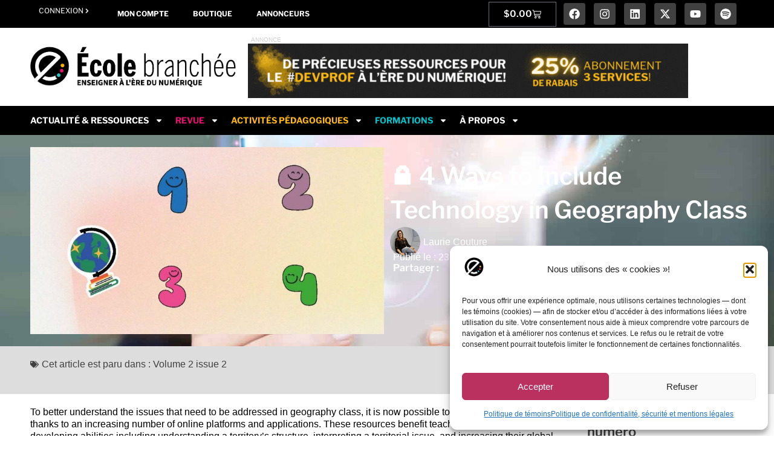

--- FILE ---
content_type: text/html; charset=UTF-8
request_url: https://ecolebranchee.com/wp-admin/admin-ajax.php
body_size: -461
content:
{"post_id":211076,"counted":true,"storage":{"name":["pvc_visits[0]"],"value":["1769369293b211076"],"expiry":[1769369293]},"type":"post"}

--- FILE ---
content_type: text/css
request_url: https://ecolebranchee.com/wp-content/uploads/elementor/css/post-261043.css?ver=1769197526
body_size: 1236
content:
.elementor-261043 .elementor-element.elementor-element-a35c44d{--display:flex;--flex-direction:row;--container-widget-width:initial;--container-widget-height:100%;--container-widget-flex-grow:1;--container-widget-align-self:stretch;--flex-wrap-mobile:wrap;--overlay-opacity:0.6;}.elementor-261043 .elementor-element.elementor-element-a35c44d:not(.elementor-motion-effects-element-type-background), .elementor-261043 .elementor-element.elementor-element-a35c44d > .elementor-motion-effects-container > .elementor-motion-effects-layer{background-image:url("https://ecolebranchee.com/wp-content/uploads/2018/11/Magie-EB2018-01.jpg");background-position:center center;background-size:cover;}.elementor-261043 .elementor-element.elementor-element-a35c44d::before, .elementor-261043 .elementor-element.elementor-element-a35c44d > .elementor-background-video-container::before, .elementor-261043 .elementor-element.elementor-element-a35c44d > .e-con-inner > .elementor-background-video-container::before, .elementor-261043 .elementor-element.elementor-element-a35c44d > .elementor-background-slideshow::before, .elementor-261043 .elementor-element.elementor-element-a35c44d > .e-con-inner > .elementor-background-slideshow::before, .elementor-261043 .elementor-element.elementor-element-a35c44d > .elementor-motion-effects-container > .elementor-motion-effects-layer::before{background-color:var( --e-global-color-primary );--background-overlay:'';}.elementor-261043 .elementor-element.elementor-element-682a1ea{--display:flex;--justify-content:center;}.elementor-widget-theme-post-featured-image .widget-image-caption{color:var( --e-global-color-text );font-family:var( --e-global-typography-text-font-family ), Sans-serif;font-size:var( --e-global-typography-text-font-size );font-weight:var( --e-global-typography-text-font-weight );line-height:var( --e-global-typography-text-line-height );}.elementor-261043 .elementor-element.elementor-element-62acf26{--display:flex;--gap:20px 0px;--row-gap:20px;--column-gap:0px;--padding-top:30px;--padding-bottom:30px;--padding-left:0px;--padding-right:0px;}.elementor-widget-theme-post-title .elementor-heading-title{font-family:var( --e-global-typography-primary-font-family ), Sans-serif;font-weight:var( --e-global-typography-primary-font-weight );color:var( --e-global-color-primary );}.elementor-261043 .elementor-element.elementor-element-b4e3b35 .elementor-heading-title{font-family:"Libre Franklin", Sans-serif;font-weight:600;line-height:1.4em;color:var( --e-global-color-dc8b373 );}.elementor-widget-post-info .elementor-icon-list-item:not(:last-child):after{border-color:var( --e-global-color-text );}.elementor-widget-post-info .elementor-icon-list-icon i{color:var( --e-global-color-primary );}.elementor-widget-post-info .elementor-icon-list-icon svg{fill:var( --e-global-color-primary );}.elementor-widget-post-info .elementor-icon-list-text, .elementor-widget-post-info .elementor-icon-list-text a{color:var( --e-global-color-secondary );}.elementor-widget-post-info .elementor-icon-list-item{font-family:var( --e-global-typography-text-font-family ), Sans-serif;font-size:var( --e-global-typography-text-font-size );font-weight:var( --e-global-typography-text-font-weight );line-height:var( --e-global-typography-text-line-height );}.elementor-261043 .elementor-element.elementor-element-854ff20 .elementor-repeater-item-533977b .elementor-icon-list-icon{width:50px;}.elementor-261043 .elementor-element.elementor-element-854ff20 > .elementor-widget-container{margin:0px 0px -10px 0px;padding:0px 0px 0px 0px;}.elementor-261043 .elementor-element.elementor-element-854ff20 .elementor-icon-list-icon{width:14px;}.elementor-261043 .elementor-element.elementor-element-854ff20 .elementor-icon-list-icon i{font-size:14px;}.elementor-261043 .elementor-element.elementor-element-854ff20 .elementor-icon-list-icon svg{--e-icon-list-icon-size:14px;}.elementor-261043 .elementor-element.elementor-element-854ff20 .elementor-icon-list-text, .elementor-261043 .elementor-element.elementor-element-854ff20 .elementor-icon-list-text a{color:var( --e-global-color-dc8b373 );}.elementor-261043 .elementor-element.elementor-element-5d8fb08 .elementor-repeater-item-533977b .elementor-icon-list-icon{width:0px;}.elementor-261043 .elementor-element.elementor-element-5d8fb08 > .elementor-widget-container{margin:0px 0px 0px 0px;padding:0px 0px 0px 0px;}.elementor-261043 .elementor-element.elementor-element-5d8fb08 .elementor-icon-list-icon{width:0px;}.elementor-261043 .elementor-element.elementor-element-5d8fb08 .elementor-icon-list-icon i{font-size:0px;}.elementor-261043 .elementor-element.elementor-element-5d8fb08 .elementor-icon-list-icon svg{--e-icon-list-icon-size:0px;}.elementor-261043 .elementor-element.elementor-element-5d8fb08 .elementor-icon-list-text, .elementor-261043 .elementor-element.elementor-element-5d8fb08 .elementor-icon-list-text a{color:var( --e-global-color-dc8b373 );}.elementor-261043 .elementor-element.elementor-element-1b115a9{--display:flex;--flex-direction:row;--container-widget-width:initial;--container-widget-height:100%;--container-widget-flex-grow:1;--container-widget-align-self:stretch;--flex-wrap-mobile:wrap;--margin-top:0px;--margin-bottom:0px;--margin-left:0px;--margin-right:0px;--padding-top:0px;--padding-bottom:0px;--padding-left:0px;--padding-right:0px;}.elementor-261043 .elementor-element.elementor-element-a09a941{--display:flex;--margin-top:0px;--margin-bottom:0px;--margin-left:05px;--margin-right:0px;--padding-top:0px;--padding-bottom:0px;--padding-left:0px;--padding-right:0px;}.elementor-widget-heading .elementor-heading-title{font-family:var( --e-global-typography-primary-font-family ), Sans-serif;font-weight:var( --e-global-typography-primary-font-weight );color:var( --e-global-color-primary );}.elementor-261043 .elementor-element.elementor-element-4af0aed{width:auto;max-width:auto;}.elementor-261043 .elementor-element.elementor-element-4af0aed .elementor-heading-title{color:var( --e-global-color-dc8b373 );}.elementor-261043 .elementor-element.elementor-element-b27307f{--display:flex;}.elementor-261043 .elementor-element.elementor-element-b765514{width:auto;max-width:auto;--grid-side-margin:10px;--grid-column-gap:10px;--grid-row-gap:10px;--grid-bottom-margin:10px;}.elementor-261043 .elementor-element.elementor-element-6533edc{--display:flex;--flex-direction:row;--container-widget-width:initial;--container-widget-height:100%;--container-widget-flex-grow:1;--container-widget-align-self:stretch;--flex-wrap-mobile:wrap;}.elementor-261043 .elementor-element.elementor-element-6533edc:not(.elementor-motion-effects-element-type-background), .elementor-261043 .elementor-element.elementor-element-6533edc > .elementor-motion-effects-container > .elementor-motion-effects-layer{background-color:#DDDDDD;}.elementor-261043 .elementor-element.elementor-element-e303c99{--display:flex;}.elementor-261043 .elementor-element.elementor-element-68d1df2 .elementor-icon-list-icon{width:14px;}.elementor-261043 .elementor-element.elementor-element-68d1df2 .elementor-icon-list-icon i{font-size:14px;}.elementor-261043 .elementor-element.elementor-element-68d1df2 .elementor-icon-list-icon svg{--e-icon-list-icon-size:14px;}.elementor-261043 .elementor-element.elementor-element-68d1df2 .elementor-icon-list-text, .elementor-261043 .elementor-element.elementor-element-68d1df2 .elementor-icon-list-text a{color:var( --e-global-color-primary );}.elementor-261043 .elementor-element.elementor-element-ac8e55d{--display:flex;}.elementor-widget-button .elementor-button{background-color:var( --e-global-color-accent );font-family:var( --e-global-typography-accent-font-family ), Sans-serif;font-weight:var( --e-global-typography-accent-font-weight );}.elementor-261043 .elementor-element.elementor-element-293eb96{--display:flex;--flex-direction:row;--container-widget-width:initial;--container-widget-height:100%;--container-widget-flex-grow:1;--container-widget-align-self:stretch;--flex-wrap-mobile:wrap;}.elementor-261043 .elementor-element.elementor-element-72394de{--display:flex;}.elementor-widget-theme-post-content{color:var( --e-global-color-text );font-family:var( --e-global-typography-text-font-family ), Sans-serif;font-size:var( --e-global-typography-text-font-size );font-weight:var( --e-global-typography-text-font-weight );line-height:var( --e-global-typography-text-line-height );}.elementor-widget-call-to-action .elementor-cta__title{font-family:var( --e-global-typography-primary-font-family ), Sans-serif;font-weight:var( --e-global-typography-primary-font-weight );}.elementor-widget-call-to-action .elementor-cta__description{font-family:var( --e-global-typography-text-font-family ), Sans-serif;font-size:var( --e-global-typography-text-font-size );font-weight:var( --e-global-typography-text-font-weight );line-height:var( --e-global-typography-text-line-height );}.elementor-widget-call-to-action .elementor-cta__button{font-family:var( --e-global-typography-accent-font-family ), Sans-serif;font-weight:var( --e-global-typography-accent-font-weight );}.elementor-widget-call-to-action .elementor-ribbon-inner{background-color:var( --e-global-color-accent );font-family:var( --e-global-typography-accent-font-family ), Sans-serif;font-weight:var( --e-global-typography-accent-font-weight );}.elementor-261043 .elementor-element.elementor-element-d380bea .elementor-cta .elementor-cta__bg, .elementor-261043 .elementor-element.elementor-element-d380bea .elementor-cta .elementor-cta__bg-overlay{transition-duration:1500ms;}.elementor-261043 .elementor-element.elementor-element-d380bea .elementor-cta__content{text-align:center;}.elementor-261043 .elementor-element.elementor-element-d380bea .elementor-cta__title{font-family:"Libre Franklin", Sans-serif;font-weight:600;}.elementor-261043 .elementor-element.elementor-element-d380bea .elementor-cta__description{font-family:"Helvetica", Sans-serif;font-size:16px;font-weight:400;line-height:1.3em;}.elementor-261043 .elementor-element.elementor-element-d380bea .elementor-cta__button:hover{color:var( --e-global-color-dc8b373 );background-color:var( --e-global-color-secondary );border-color:var( --e-global-color-38af32b );}.elementor-261043 .elementor-element.elementor-element-cd1b25f{--display:flex;}.elementor-261043 .elementor-element.elementor-element-ec4631c{width:auto;max-width:auto;}.elementor-261043 .elementor-element.elementor-element-ec4631c .elementor-heading-title{color:var( --e-global-color-primary );}.elementor-widget-posts .elementor-button{background-color:var( --e-global-color-accent );font-family:var( --e-global-typography-accent-font-family ), Sans-serif;font-weight:var( --e-global-typography-accent-font-weight );}.elementor-widget-posts .elementor-post__title, .elementor-widget-posts .elementor-post__title a{color:var( --e-global-color-secondary );font-family:var( --e-global-typography-primary-font-family ), Sans-serif;font-weight:var( --e-global-typography-primary-font-weight );}.elementor-widget-posts .elementor-post__meta-data{font-family:var( --e-global-typography-secondary-font-family ), Sans-serif;font-weight:var( --e-global-typography-secondary-font-weight );}.elementor-widget-posts .elementor-post__excerpt p{font-family:var( --e-global-typography-text-font-family ), Sans-serif;font-size:var( --e-global-typography-text-font-size );font-weight:var( --e-global-typography-text-font-weight );line-height:var( --e-global-typography-text-line-height );}.elementor-widget-posts .elementor-post__read-more{color:var( --e-global-color-accent );}.elementor-widget-posts a.elementor-post__read-more{font-family:var( --e-global-typography-accent-font-family ), Sans-serif;font-weight:var( --e-global-typography-accent-font-weight );}.elementor-widget-posts .elementor-post__card .elementor-post__badge{background-color:var( --e-global-color-accent );font-family:var( --e-global-typography-accent-font-family ), Sans-serif;font-weight:var( --e-global-typography-accent-font-weight );}.elementor-widget-posts .elementor-pagination{font-family:var( --e-global-typography-secondary-font-family ), Sans-serif;font-weight:var( --e-global-typography-secondary-font-weight );}.elementor-widget-posts .e-load-more-message{font-family:var( --e-global-typography-secondary-font-family ), Sans-serif;font-weight:var( --e-global-typography-secondary-font-weight );}.elementor-261043 .elementor-element.elementor-element-39cd236{--grid-row-gap:15px;--grid-column-gap:30px;}.elementor-261043 .elementor-element.elementor-element-39cd236 .elementor-post__text{padding:5px 5px 5px 5px;}.elementor-261043 .elementor-element.elementor-element-39cd236 .elementor-post{background-color:#DDDDDD;}.elementor-261043 .elementor-element.elementor-element-39cd236 .elementor-post__title, .elementor-261043 .elementor-element.elementor-element-39cd236 .elementor-post__title a{font-family:"Libre Franklin", Sans-serif;font-size:18px;font-weight:500;line-height:1.2em;}@media(min-width:768px){.elementor-261043 .elementor-element.elementor-element-a09a941{--width:25%;}.elementor-261043 .elementor-element.elementor-element-ac8e55d{--width:40%;}.elementor-261043 .elementor-element.elementor-element-cd1b25f{--width:30%;}}@media(max-width:1024px){.elementor-widget-theme-post-featured-image .widget-image-caption{font-size:var( --e-global-typography-text-font-size );line-height:var( --e-global-typography-text-line-height );}.elementor-widget-post-info .elementor-icon-list-item{font-size:var( --e-global-typography-text-font-size );line-height:var( --e-global-typography-text-line-height );} .elementor-261043 .elementor-element.elementor-element-b765514{--grid-side-margin:10px;--grid-column-gap:10px;--grid-row-gap:10px;--grid-bottom-margin:10px;}.elementor-widget-theme-post-content{font-size:var( --e-global-typography-text-font-size );line-height:var( --e-global-typography-text-line-height );}.elementor-widget-call-to-action .elementor-cta__description{font-size:var( --e-global-typography-text-font-size );line-height:var( --e-global-typography-text-line-height );}.elementor-widget-posts .elementor-post__excerpt p{font-size:var( --e-global-typography-text-font-size );line-height:var( --e-global-typography-text-line-height );}}@media(max-width:767px){.elementor-widget-theme-post-featured-image .widget-image-caption{font-size:var( --e-global-typography-text-font-size );line-height:var( --e-global-typography-text-line-height );}.elementor-widget-post-info .elementor-icon-list-item{font-size:var( --e-global-typography-text-font-size );line-height:var( --e-global-typography-text-line-height );} .elementor-261043 .elementor-element.elementor-element-b765514{--grid-side-margin:10px;--grid-column-gap:10px;--grid-row-gap:10px;--grid-bottom-margin:10px;}.elementor-widget-theme-post-content{font-size:var( --e-global-typography-text-font-size );line-height:var( --e-global-typography-text-line-height );}.elementor-widget-call-to-action .elementor-cta__description{font-size:var( --e-global-typography-text-font-size );line-height:var( --e-global-typography-text-line-height );}.elementor-261043 .elementor-element.elementor-element-d380bea .elementor-cta__title{font-size:18px;}.elementor-261043 .elementor-element.elementor-element-d380bea .elementor-cta__description{font-size:14px;}.elementor-widget-posts .elementor-post__excerpt p{font-size:var( --e-global-typography-text-font-size );line-height:var( --e-global-typography-text-line-height );}}

--- FILE ---
content_type: application/javascript
request_url: https://ecolebranchee.com/wp-content/plugins/multi-currency-switcher/src/compatibles/third-party.min.js?ver=3.3.3
body_size: 678
content:
"use strict"; !function (e) { let r = { opacityClass: "yay-currency-cache-opacity", productAddonPricesWrapper: "form.cart .wc-pao-addons-container" }; yayCurrencyHooks.addAction("yayCurrencyBeforeSendCaching", function (c) { c.response, yay_currency_caching_data.wc_product_addons_active && e(r.productAddonPricesWrapper).addClass(r.opacityClass) }), yayCurrencyHooks.addAction("yayCurrencyResponseCaching", function (c) { let a = c.response, t = a.data.current_currency.currency, o = !!a.data.price_details && a.data.price_details; if ("fluxwp" === yayCurrency.current_theme && e("#currencyButtonContainer").length) { document.getElementById("selectedCurrency").innerText = t; var i = document.getElementById("currencyFlag"), n = getFlagUrlByCurrency(t); i.style.backgroundImage = "url(" + n + ")" } if (yay_currency_caching_data.wcs_att && yay_currency_caching_data.product_id && o && e(".wcsatt-options-wrapper").length && e(".product form.cart").length) { for (let p in o) p === yay_currency_caching_data.product_id && e(".wcsatt-options-wrapper").html(o[p]); e(".product form.cart").each(function () { e(this).data("satt_script") && e(this).removeData("satt_script") }), e(document.body).trigger("wcsatt-initialize") } yay_currency_caching_data.wc_product_addons_active && e(r.productAddonPricesWrapper).length && a.data.yay_currency_addon_display_html && (e(r.productAddonPricesWrapper).replaceWith(a.data.yay_currency_addon_display_html), a.data.current_symbol && (woocommerce_addons_params.currency_format_symbol = a.data.current_symbol), e("body").find(".cart:not(.cart_group)").each(function () { new WC_PAO.Form(e(this)) })) }), yayCurrencyHooks.addAction("yayCurrencyResponseCaching", function (c) { yay_currency_caching_data.wc_product_addons_active && e(r.productAddonPricesWrapper).removeClass(r.opacityClass) }), yayCurrencyHooks.addAction("yayCurrencyCompatibleThirdParty", function (r) { let c = r.currencyID; if (window.wc_price_calculator_params) { let a = YayCurrency_Callback.Helper.getCurrentCurrency(c), t = YayCurrency_Callback.Helper.getRateFeeByCurrency(a); window.wc_price_calculator_params.woocommerce_currency_pos = a.currencyPosition, window.wc_price_calculator_params.woocommerce_price_decimal_sep = a.decimalSeparator, window.wc_price_calculator_params.woocommerce_price_num_decimals = a.numberDecimal, window.wc_price_calculator_params.woocommerce_price_thousand_sep = a.thousandSeparator, window.wc_price_calculator_params.pricing_rules && window.wc_price_calculator_params.pricing_rules.forEach(e => { e.price = (parseFloat(e.price) * t).toString(), e.regular_price = (parseFloat(e.regular_price) * t).toString(), e.sale_price = (parseFloat(e.sale_price) * t).toString() }) } if (window.yayCurrency.ppc_paypal) { yayCurrency.checkout_diff_currency && "1" === yayCurrency.checkout_diff_currency && jQuery(document).ready(function (e) { yayCurrency.checkout_page && "1" === yayCurrency.checkout_page || e(document.body).trigger("wc_fragment_refresh") }); let o = (e, r) => { r ? YayCurrency_Callback.Helper.setCookie(e, "yes", +yayCurrency.cookie_lifetime_days) : YayCurrency_Callback.Helper.getCookie(e) && YayCurrency_Callback.Helper.deleteCookie(e) }, i = () => { o("ppc_paypal_cart_or_product_page", "1" === yayCurrency.cart_page || "1" === yayCurrency.product_page), o("ppc_paypal_checkout_page", yayCurrency.checkout_page && "1" === yayCurrency.checkout_page) }; i(), e(document).on("visibilitychange", function () { "visible" === document.visibilityState && i() }) } }), yayCurrencyHooks.addFilter("yayCurrencyGetDataCaching", function (c) { return yay_currency_caching_data.wc_product_addons_active && e(r.productAddonPricesWrapper).length && yay_currency_caching_data.product_id && (c.product_id = yay_currency_caching_data.product_id), c }), yayCurrencyHooks.addFilter("yayCurrencyDetectAllowCaching", function (e) { return ("undefined" == typeof yay_dokan_data || "yes" !== yay_dokan_data.dashboard_page) && e }) }(jQuery);